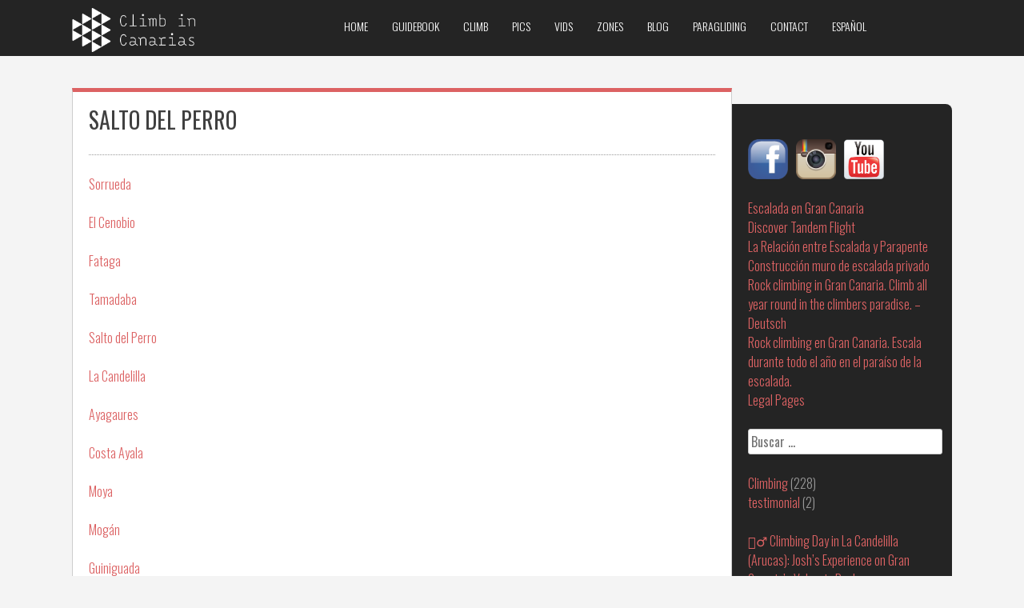

--- FILE ---
content_type: text/html; charset=UTF-8
request_url: https://www.climbincanarias.com/saltodelperro/
body_size: 16010
content:
<!DOCTYPE html>
<html dir="ltr" lang="es" prefix="og: https://ogp.me/ns#">
<head>
<meta charset="UTF-8">
<meta name="viewport" content="width=device-width, initial-scale=1">
<title>Salto del Perro - Climb in Canarias</title>
<link rel="profile" href="https://gmpg.org/xfn/11">
<link rel="pingback" href="https://www.climbincanarias.com/xmlrpc.php">

	<link rel="shortcut icon" href="https://www.climbincanarias.com/wp-content/uploads/2018/11/favicon-logo.png" />

 


		<!-- All in One SEO 4.9.2 - aioseo.com -->
	<meta name="description" content="Sorrueda El Cenobio Fataga Tamadaba Salto del Perro La Candelilla Ayagaures Costa Ayala Moya Mogán Guiniguada Roque Nublo Arucas El Confital Bañaderos Quintanilla We are currently developing this section. Please check us back again soon. Only Sector (roll over image to see routes) 1.- Richi proyect ? Needs cleaning, Ricardo 2009 2.- Cazador de sueños" />
	<meta name="robots" content="max-image-preview:large" />
	<meta name="google-site-verification" content="kYRYqv7fHMLMJldx_q8P-ub9jhAjLBr0DuIth4TAsiI" />
	<link rel="canonical" href="https://www.climbincanarias.com/saltodelperro/" />
	<meta name="generator" content="All in One SEO (AIOSEO) 4.9.2" />
		<meta property="og:locale" content="es_ES" />
		<meta property="og:site_name" content="Climb in Canarias - Rock Climbing in Gran Canaria" />
		<meta property="og:type" content="article" />
		<meta property="og:title" content="Salto del Perro - Climb in Canarias" />
		<meta property="og:description" content="Sorrueda El Cenobio Fataga Tamadaba Salto del Perro La Candelilla Ayagaures Costa Ayala Moya Mogán Guiniguada Roque Nublo Arucas El Confital Bañaderos Quintanilla We are currently developing this section. Please check us back again soon. Only Sector (roll over image to see routes) 1.- Richi proyect ? Needs cleaning, Ricardo 2009 2.- Cazador de sueños" />
		<meta property="og:url" content="https://www.climbincanarias.com/saltodelperro/" />
		<meta property="og:image" content="https://www.climbincanarias.com/wp-content/uploads/2014/12/ivanmalditoayalabajo.jpg" />
		<meta property="og:image:secure_url" content="https://www.climbincanarias.com/wp-content/uploads/2014/12/ivanmalditoayalabajo.jpg" />
		<meta property="og:image:width" content="450" />
		<meta property="og:image:height" content="599" />
		<meta property="article:published_time" content="2014-05-31T19:01:49+00:00" />
		<meta property="article:modified_time" content="2014-06-03T14:03:57+00:00" />
		<meta property="article:publisher" content="https://www.facebook.com/aventuraencanarias/" />
		<meta name="twitter:card" content="summary_large_image" />
		<meta name="twitter:title" content="Salto del Perro - Climb in Canarias" />
		<meta name="twitter:description" content="Sorrueda El Cenobio Fataga Tamadaba Salto del Perro La Candelilla Ayagaures Costa Ayala Moya Mogán Guiniguada Roque Nublo Arucas El Confital Bañaderos Quintanilla We are currently developing this section. Please check us back again soon. Only Sector (roll over image to see routes) 1.- Richi proyect ? Needs cleaning, Ricardo 2009 2.- Cazador de sueños" />
		<meta name="twitter:image" content="https://www.climbincanarias.com/wp-content/uploads/2014/12/ivanmalditoayalabajo.jpg" />
		<script type="application/ld+json" class="aioseo-schema">
			{"@context":"https:\/\/schema.org","@graph":[{"@type":"BreadcrumbList","@id":"https:\/\/www.climbincanarias.com\/saltodelperro\/#breadcrumblist","itemListElement":[{"@type":"ListItem","@id":"https:\/\/www.climbincanarias.com#listItem","position":1,"name":"Hogar","item":"https:\/\/www.climbincanarias.com","nextItem":{"@type":"ListItem","@id":"https:\/\/www.climbincanarias.com\/saltodelperro\/#listItem","name":"Salto del Perro"}},{"@type":"ListItem","@id":"https:\/\/www.climbincanarias.com\/saltodelperro\/#listItem","position":2,"name":"Salto del Perro","previousItem":{"@type":"ListItem","@id":"https:\/\/www.climbincanarias.com#listItem","name":"Hogar"}}]},{"@type":"Organization","@id":"https:\/\/www.climbincanarias.com\/#organization","name":"Climb in Canarias, Rock climbing Gran Canaria","description":"We guide climbers through all the climbing crags on the Island of Gran Canaria, we teach people how to climb and we specialize in beginners and people with very little experience that want to improve or try their first time outdoors. We are a group of rock climbers that love being in the wild and show others what Gran Canaria has to offer.","url":"https:\/\/www.climbincanarias.com\/","telephone":"+34626331588","logo":{"@type":"ImageObject","url":"https:\/\/www.climbincanarias.com\/wp-content\/uploads\/2018\/11\/logo-paragliding-white-bajo.png","@id":"https:\/\/www.climbincanarias.com\/saltodelperro\/#organizationLogo","width":1000,"height":343,"caption":"Rock climbing Gran Canaria"},"image":{"@id":"https:\/\/www.climbincanarias.com\/saltodelperro\/#organizationLogo"},"sameAs":["https:\/\/www.facebook.com\/aventuraencanarias\/","https:\/\/www.instagram.com\/carmasibs"]},{"@type":"WebPage","@id":"https:\/\/www.climbincanarias.com\/saltodelperro\/#webpage","url":"https:\/\/www.climbincanarias.com\/saltodelperro\/","name":"Salto del Perro - Climb in Canarias","description":"Sorrueda El Cenobio Fataga Tamadaba Salto del Perro La Candelilla Ayagaures Costa Ayala Moya Mog\u00e1n Guiniguada Roque Nublo Arucas El Confital Ba\u00f1aderos Quintanilla We are currently developing this section. Please check us back again soon. Only Sector (roll over image to see routes) 1.- Richi proyect ? Needs cleaning, Ricardo 2009 2.- Cazador de sue\u00f1os","inLanguage":"es-ES","isPartOf":{"@id":"https:\/\/www.climbincanarias.com\/#website"},"breadcrumb":{"@id":"https:\/\/www.climbincanarias.com\/saltodelperro\/#breadcrumblist"},"datePublished":"2014-05-31T19:01:49+00:00","dateModified":"2014-06-03T14:03:57+00:00"},{"@type":"WebSite","@id":"https:\/\/www.climbincanarias.com\/#website","url":"https:\/\/www.climbincanarias.com\/","name":"Climb in Canarias","description":"Rock Climbing in Gran Canaria","inLanguage":"es-ES","publisher":{"@id":"https:\/\/www.climbincanarias.com\/#organization"}}]}
		</script>
		<!-- All in One SEO -->

<link rel='dns-prefetch' href='//netdna.bootstrapcdn.com' />
<link rel='dns-prefetch' href='//fonts.googleapis.com' />
<link rel="alternate" type="application/rss+xml" title="Climb in Canarias &raquo; Feed" href="https://www.climbincanarias.com/feed/" />
<link rel="alternate" type="application/rss+xml" title="Climb in Canarias &raquo; Feed de los comentarios" href="https://www.climbincanarias.com/comments/feed/" />
<link rel="alternate" type="application/rss+xml" title="Climb in Canarias &raquo; Comentario Salto del Perro del feed" href="https://www.climbincanarias.com/saltodelperro/feed/" />
<link rel="alternate" title="oEmbed (JSON)" type="application/json+oembed" href="https://www.climbincanarias.com/wp-json/oembed/1.0/embed?url=https%3A%2F%2Fwww.climbincanarias.com%2Fsaltodelperro%2F" />
<link rel="alternate" title="oEmbed (XML)" type="text/xml+oembed" href="https://www.climbincanarias.com/wp-json/oembed/1.0/embed?url=https%3A%2F%2Fwww.climbincanarias.com%2Fsaltodelperro%2F&#038;format=xml" />
<style id='wp-img-auto-sizes-contain-inline-css' type='text/css'>
img:is([sizes=auto i],[sizes^="auto," i]){contain-intrinsic-size:3000px 1500px}
/*# sourceURL=wp-img-auto-sizes-contain-inline-css */
</style>
<style id='wp-emoji-styles-inline-css' type='text/css'>

	img.wp-smiley, img.emoji {
		display: inline !important;
		border: none !important;
		box-shadow: none !important;
		height: 1em !important;
		width: 1em !important;
		margin: 0 0.07em !important;
		vertical-align: -0.1em !important;
		background: none !important;
		padding: 0 !important;
	}
/*# sourceURL=wp-emoji-styles-inline-css */
</style>
<style id='wp-block-library-inline-css' type='text/css'>
:root{--wp-block-synced-color:#7a00df;--wp-block-synced-color--rgb:122,0,223;--wp-bound-block-color:var(--wp-block-synced-color);--wp-editor-canvas-background:#ddd;--wp-admin-theme-color:#007cba;--wp-admin-theme-color--rgb:0,124,186;--wp-admin-theme-color-darker-10:#006ba1;--wp-admin-theme-color-darker-10--rgb:0,107,160.5;--wp-admin-theme-color-darker-20:#005a87;--wp-admin-theme-color-darker-20--rgb:0,90,135;--wp-admin-border-width-focus:2px}@media (min-resolution:192dpi){:root{--wp-admin-border-width-focus:1.5px}}.wp-element-button{cursor:pointer}:root .has-very-light-gray-background-color{background-color:#eee}:root .has-very-dark-gray-background-color{background-color:#313131}:root .has-very-light-gray-color{color:#eee}:root .has-very-dark-gray-color{color:#313131}:root .has-vivid-green-cyan-to-vivid-cyan-blue-gradient-background{background:linear-gradient(135deg,#00d084,#0693e3)}:root .has-purple-crush-gradient-background{background:linear-gradient(135deg,#34e2e4,#4721fb 50%,#ab1dfe)}:root .has-hazy-dawn-gradient-background{background:linear-gradient(135deg,#faaca8,#dad0ec)}:root .has-subdued-olive-gradient-background{background:linear-gradient(135deg,#fafae1,#67a671)}:root .has-atomic-cream-gradient-background{background:linear-gradient(135deg,#fdd79a,#004a59)}:root .has-nightshade-gradient-background{background:linear-gradient(135deg,#330968,#31cdcf)}:root .has-midnight-gradient-background{background:linear-gradient(135deg,#020381,#2874fc)}:root{--wp--preset--font-size--normal:16px;--wp--preset--font-size--huge:42px}.has-regular-font-size{font-size:1em}.has-larger-font-size{font-size:2.625em}.has-normal-font-size{font-size:var(--wp--preset--font-size--normal)}.has-huge-font-size{font-size:var(--wp--preset--font-size--huge)}.has-text-align-center{text-align:center}.has-text-align-left{text-align:left}.has-text-align-right{text-align:right}.has-fit-text{white-space:nowrap!important}#end-resizable-editor-section{display:none}.aligncenter{clear:both}.items-justified-left{justify-content:flex-start}.items-justified-center{justify-content:center}.items-justified-right{justify-content:flex-end}.items-justified-space-between{justify-content:space-between}.screen-reader-text{border:0;clip-path:inset(50%);height:1px;margin:-1px;overflow:hidden;padding:0;position:absolute;width:1px;word-wrap:normal!important}.screen-reader-text:focus{background-color:#ddd;clip-path:none;color:#444;display:block;font-size:1em;height:auto;left:5px;line-height:normal;padding:15px 23px 14px;text-decoration:none;top:5px;width:auto;z-index:100000}html :where(.has-border-color){border-style:solid}html :where([style*=border-top-color]){border-top-style:solid}html :where([style*=border-right-color]){border-right-style:solid}html :where([style*=border-bottom-color]){border-bottom-style:solid}html :where([style*=border-left-color]){border-left-style:solid}html :where([style*=border-width]){border-style:solid}html :where([style*=border-top-width]){border-top-style:solid}html :where([style*=border-right-width]){border-right-style:solid}html :where([style*=border-bottom-width]){border-bottom-style:solid}html :where([style*=border-left-width]){border-left-style:solid}html :where(img[class*=wp-image-]){height:auto;max-width:100%}:where(figure){margin:0 0 1em}html :where(.is-position-sticky){--wp-admin--admin-bar--position-offset:var(--wp-admin--admin-bar--height,0px)}@media screen and (max-width:600px){html :where(.is-position-sticky){--wp-admin--admin-bar--position-offset:0px}}

/*# sourceURL=wp-block-library-inline-css */
</style><style id='wp-block-categories-inline-css' type='text/css'>
.wp-block-categories{box-sizing:border-box}.wp-block-categories.alignleft{margin-right:2em}.wp-block-categories.alignright{margin-left:2em}.wp-block-categories.wp-block-categories-dropdown.aligncenter{text-align:center}.wp-block-categories .wp-block-categories__label{display:block;width:100%}
/*# sourceURL=https://www.climbincanarias.com/wp-includes/blocks/categories/style.min.css */
</style>
<style id='wp-block-latest-posts-inline-css' type='text/css'>
.wp-block-latest-posts{box-sizing:border-box}.wp-block-latest-posts.alignleft{margin-right:2em}.wp-block-latest-posts.alignright{margin-left:2em}.wp-block-latest-posts.wp-block-latest-posts__list{list-style:none}.wp-block-latest-posts.wp-block-latest-posts__list li{clear:both;overflow-wrap:break-word}.wp-block-latest-posts.is-grid{display:flex;flex-wrap:wrap}.wp-block-latest-posts.is-grid li{margin:0 1.25em 1.25em 0;width:100%}@media (min-width:600px){.wp-block-latest-posts.columns-2 li{width:calc(50% - .625em)}.wp-block-latest-posts.columns-2 li:nth-child(2n){margin-right:0}.wp-block-latest-posts.columns-3 li{width:calc(33.33333% - .83333em)}.wp-block-latest-posts.columns-3 li:nth-child(3n){margin-right:0}.wp-block-latest-posts.columns-4 li{width:calc(25% - .9375em)}.wp-block-latest-posts.columns-4 li:nth-child(4n){margin-right:0}.wp-block-latest-posts.columns-5 li{width:calc(20% - 1em)}.wp-block-latest-posts.columns-5 li:nth-child(5n){margin-right:0}.wp-block-latest-posts.columns-6 li{width:calc(16.66667% - 1.04167em)}.wp-block-latest-posts.columns-6 li:nth-child(6n){margin-right:0}}:root :where(.wp-block-latest-posts.is-grid){padding:0}:root :where(.wp-block-latest-posts.wp-block-latest-posts__list){padding-left:0}.wp-block-latest-posts__post-author,.wp-block-latest-posts__post-date{display:block;font-size:.8125em}.wp-block-latest-posts__post-excerpt,.wp-block-latest-posts__post-full-content{margin-bottom:1em;margin-top:.5em}.wp-block-latest-posts__featured-image a{display:inline-block}.wp-block-latest-posts__featured-image img{height:auto;max-width:100%;width:auto}.wp-block-latest-posts__featured-image.alignleft{float:left;margin-right:1em}.wp-block-latest-posts__featured-image.alignright{float:right;margin-left:1em}.wp-block-latest-posts__featured-image.aligncenter{margin-bottom:1em;text-align:center}
/*# sourceURL=https://www.climbincanarias.com/wp-includes/blocks/latest-posts/style.min.css */
</style>
<style id='wp-block-columns-inline-css' type='text/css'>
.wp-block-columns{box-sizing:border-box;display:flex;flex-wrap:wrap!important}@media (min-width:782px){.wp-block-columns{flex-wrap:nowrap!important}}.wp-block-columns{align-items:normal!important}.wp-block-columns.are-vertically-aligned-top{align-items:flex-start}.wp-block-columns.are-vertically-aligned-center{align-items:center}.wp-block-columns.are-vertically-aligned-bottom{align-items:flex-end}@media (max-width:781px){.wp-block-columns:not(.is-not-stacked-on-mobile)>.wp-block-column{flex-basis:100%!important}}@media (min-width:782px){.wp-block-columns:not(.is-not-stacked-on-mobile)>.wp-block-column{flex-basis:0;flex-grow:1}.wp-block-columns:not(.is-not-stacked-on-mobile)>.wp-block-column[style*=flex-basis]{flex-grow:0}}.wp-block-columns.is-not-stacked-on-mobile{flex-wrap:nowrap!important}.wp-block-columns.is-not-stacked-on-mobile>.wp-block-column{flex-basis:0;flex-grow:1}.wp-block-columns.is-not-stacked-on-mobile>.wp-block-column[style*=flex-basis]{flex-grow:0}:where(.wp-block-columns){margin-bottom:1.75em}:where(.wp-block-columns.has-background){padding:1.25em 2.375em}.wp-block-column{flex-grow:1;min-width:0;overflow-wrap:break-word;word-break:break-word}.wp-block-column.is-vertically-aligned-top{align-self:flex-start}.wp-block-column.is-vertically-aligned-center{align-self:center}.wp-block-column.is-vertically-aligned-bottom{align-self:flex-end}.wp-block-column.is-vertically-aligned-stretch{align-self:stretch}.wp-block-column.is-vertically-aligned-bottom,.wp-block-column.is-vertically-aligned-center,.wp-block-column.is-vertically-aligned-top{width:100%}
/*# sourceURL=https://www.climbincanarias.com/wp-includes/blocks/columns/style.min.css */
</style>
<style id='wp-block-group-inline-css' type='text/css'>
.wp-block-group{box-sizing:border-box}:where(.wp-block-group.wp-block-group-is-layout-constrained){position:relative}
/*# sourceURL=https://www.climbincanarias.com/wp-includes/blocks/group/style.min.css */
</style>
<style id='global-styles-inline-css' type='text/css'>
:root{--wp--preset--aspect-ratio--square: 1;--wp--preset--aspect-ratio--4-3: 4/3;--wp--preset--aspect-ratio--3-4: 3/4;--wp--preset--aspect-ratio--3-2: 3/2;--wp--preset--aspect-ratio--2-3: 2/3;--wp--preset--aspect-ratio--16-9: 16/9;--wp--preset--aspect-ratio--9-16: 9/16;--wp--preset--color--black: #000000;--wp--preset--color--cyan-bluish-gray: #abb8c3;--wp--preset--color--white: #ffffff;--wp--preset--color--pale-pink: #f78da7;--wp--preset--color--vivid-red: #cf2e2e;--wp--preset--color--luminous-vivid-orange: #ff6900;--wp--preset--color--luminous-vivid-amber: #fcb900;--wp--preset--color--light-green-cyan: #7bdcb5;--wp--preset--color--vivid-green-cyan: #00d084;--wp--preset--color--pale-cyan-blue: #8ed1fc;--wp--preset--color--vivid-cyan-blue: #0693e3;--wp--preset--color--vivid-purple: #9b51e0;--wp--preset--gradient--vivid-cyan-blue-to-vivid-purple: linear-gradient(135deg,rgb(6,147,227) 0%,rgb(155,81,224) 100%);--wp--preset--gradient--light-green-cyan-to-vivid-green-cyan: linear-gradient(135deg,rgb(122,220,180) 0%,rgb(0,208,130) 100%);--wp--preset--gradient--luminous-vivid-amber-to-luminous-vivid-orange: linear-gradient(135deg,rgb(252,185,0) 0%,rgb(255,105,0) 100%);--wp--preset--gradient--luminous-vivid-orange-to-vivid-red: linear-gradient(135deg,rgb(255,105,0) 0%,rgb(207,46,46) 100%);--wp--preset--gradient--very-light-gray-to-cyan-bluish-gray: linear-gradient(135deg,rgb(238,238,238) 0%,rgb(169,184,195) 100%);--wp--preset--gradient--cool-to-warm-spectrum: linear-gradient(135deg,rgb(74,234,220) 0%,rgb(151,120,209) 20%,rgb(207,42,186) 40%,rgb(238,44,130) 60%,rgb(251,105,98) 80%,rgb(254,248,76) 100%);--wp--preset--gradient--blush-light-purple: linear-gradient(135deg,rgb(255,206,236) 0%,rgb(152,150,240) 100%);--wp--preset--gradient--blush-bordeaux: linear-gradient(135deg,rgb(254,205,165) 0%,rgb(254,45,45) 50%,rgb(107,0,62) 100%);--wp--preset--gradient--luminous-dusk: linear-gradient(135deg,rgb(255,203,112) 0%,rgb(199,81,192) 50%,rgb(65,88,208) 100%);--wp--preset--gradient--pale-ocean: linear-gradient(135deg,rgb(255,245,203) 0%,rgb(182,227,212) 50%,rgb(51,167,181) 100%);--wp--preset--gradient--electric-grass: linear-gradient(135deg,rgb(202,248,128) 0%,rgb(113,206,126) 100%);--wp--preset--gradient--midnight: linear-gradient(135deg,rgb(2,3,129) 0%,rgb(40,116,252) 100%);--wp--preset--font-size--small: 13px;--wp--preset--font-size--medium: 20px;--wp--preset--font-size--large: 36px;--wp--preset--font-size--x-large: 42px;--wp--preset--spacing--20: 0.44rem;--wp--preset--spacing--30: 0.67rem;--wp--preset--spacing--40: 1rem;--wp--preset--spacing--50: 1.5rem;--wp--preset--spacing--60: 2.25rem;--wp--preset--spacing--70: 3.38rem;--wp--preset--spacing--80: 5.06rem;--wp--preset--shadow--natural: 6px 6px 9px rgba(0, 0, 0, 0.2);--wp--preset--shadow--deep: 12px 12px 50px rgba(0, 0, 0, 0.4);--wp--preset--shadow--sharp: 6px 6px 0px rgba(0, 0, 0, 0.2);--wp--preset--shadow--outlined: 6px 6px 0px -3px rgb(255, 255, 255), 6px 6px rgb(0, 0, 0);--wp--preset--shadow--crisp: 6px 6px 0px rgb(0, 0, 0);}:where(.is-layout-flex){gap: 0.5em;}:where(.is-layout-grid){gap: 0.5em;}body .is-layout-flex{display: flex;}.is-layout-flex{flex-wrap: wrap;align-items: center;}.is-layout-flex > :is(*, div){margin: 0;}body .is-layout-grid{display: grid;}.is-layout-grid > :is(*, div){margin: 0;}:where(.wp-block-columns.is-layout-flex){gap: 2em;}:where(.wp-block-columns.is-layout-grid){gap: 2em;}:where(.wp-block-post-template.is-layout-flex){gap: 1.25em;}:where(.wp-block-post-template.is-layout-grid){gap: 1.25em;}.has-black-color{color: var(--wp--preset--color--black) !important;}.has-cyan-bluish-gray-color{color: var(--wp--preset--color--cyan-bluish-gray) !important;}.has-white-color{color: var(--wp--preset--color--white) !important;}.has-pale-pink-color{color: var(--wp--preset--color--pale-pink) !important;}.has-vivid-red-color{color: var(--wp--preset--color--vivid-red) !important;}.has-luminous-vivid-orange-color{color: var(--wp--preset--color--luminous-vivid-orange) !important;}.has-luminous-vivid-amber-color{color: var(--wp--preset--color--luminous-vivid-amber) !important;}.has-light-green-cyan-color{color: var(--wp--preset--color--light-green-cyan) !important;}.has-vivid-green-cyan-color{color: var(--wp--preset--color--vivid-green-cyan) !important;}.has-pale-cyan-blue-color{color: var(--wp--preset--color--pale-cyan-blue) !important;}.has-vivid-cyan-blue-color{color: var(--wp--preset--color--vivid-cyan-blue) !important;}.has-vivid-purple-color{color: var(--wp--preset--color--vivid-purple) !important;}.has-black-background-color{background-color: var(--wp--preset--color--black) !important;}.has-cyan-bluish-gray-background-color{background-color: var(--wp--preset--color--cyan-bluish-gray) !important;}.has-white-background-color{background-color: var(--wp--preset--color--white) !important;}.has-pale-pink-background-color{background-color: var(--wp--preset--color--pale-pink) !important;}.has-vivid-red-background-color{background-color: var(--wp--preset--color--vivid-red) !important;}.has-luminous-vivid-orange-background-color{background-color: var(--wp--preset--color--luminous-vivid-orange) !important;}.has-luminous-vivid-amber-background-color{background-color: var(--wp--preset--color--luminous-vivid-amber) !important;}.has-light-green-cyan-background-color{background-color: var(--wp--preset--color--light-green-cyan) !important;}.has-vivid-green-cyan-background-color{background-color: var(--wp--preset--color--vivid-green-cyan) !important;}.has-pale-cyan-blue-background-color{background-color: var(--wp--preset--color--pale-cyan-blue) !important;}.has-vivid-cyan-blue-background-color{background-color: var(--wp--preset--color--vivid-cyan-blue) !important;}.has-vivid-purple-background-color{background-color: var(--wp--preset--color--vivid-purple) !important;}.has-black-border-color{border-color: var(--wp--preset--color--black) !important;}.has-cyan-bluish-gray-border-color{border-color: var(--wp--preset--color--cyan-bluish-gray) !important;}.has-white-border-color{border-color: var(--wp--preset--color--white) !important;}.has-pale-pink-border-color{border-color: var(--wp--preset--color--pale-pink) !important;}.has-vivid-red-border-color{border-color: var(--wp--preset--color--vivid-red) !important;}.has-luminous-vivid-orange-border-color{border-color: var(--wp--preset--color--luminous-vivid-orange) !important;}.has-luminous-vivid-amber-border-color{border-color: var(--wp--preset--color--luminous-vivid-amber) !important;}.has-light-green-cyan-border-color{border-color: var(--wp--preset--color--light-green-cyan) !important;}.has-vivid-green-cyan-border-color{border-color: var(--wp--preset--color--vivid-green-cyan) !important;}.has-pale-cyan-blue-border-color{border-color: var(--wp--preset--color--pale-cyan-blue) !important;}.has-vivid-cyan-blue-border-color{border-color: var(--wp--preset--color--vivid-cyan-blue) !important;}.has-vivid-purple-border-color{border-color: var(--wp--preset--color--vivid-purple) !important;}.has-vivid-cyan-blue-to-vivid-purple-gradient-background{background: var(--wp--preset--gradient--vivid-cyan-blue-to-vivid-purple) !important;}.has-light-green-cyan-to-vivid-green-cyan-gradient-background{background: var(--wp--preset--gradient--light-green-cyan-to-vivid-green-cyan) !important;}.has-luminous-vivid-amber-to-luminous-vivid-orange-gradient-background{background: var(--wp--preset--gradient--luminous-vivid-amber-to-luminous-vivid-orange) !important;}.has-luminous-vivid-orange-to-vivid-red-gradient-background{background: var(--wp--preset--gradient--luminous-vivid-orange-to-vivid-red) !important;}.has-very-light-gray-to-cyan-bluish-gray-gradient-background{background: var(--wp--preset--gradient--very-light-gray-to-cyan-bluish-gray) !important;}.has-cool-to-warm-spectrum-gradient-background{background: var(--wp--preset--gradient--cool-to-warm-spectrum) !important;}.has-blush-light-purple-gradient-background{background: var(--wp--preset--gradient--blush-light-purple) !important;}.has-blush-bordeaux-gradient-background{background: var(--wp--preset--gradient--blush-bordeaux) !important;}.has-luminous-dusk-gradient-background{background: var(--wp--preset--gradient--luminous-dusk) !important;}.has-pale-ocean-gradient-background{background: var(--wp--preset--gradient--pale-ocean) !important;}.has-electric-grass-gradient-background{background: var(--wp--preset--gradient--electric-grass) !important;}.has-midnight-gradient-background{background: var(--wp--preset--gradient--midnight) !important;}.has-small-font-size{font-size: var(--wp--preset--font-size--small) !important;}.has-medium-font-size{font-size: var(--wp--preset--font-size--medium) !important;}.has-large-font-size{font-size: var(--wp--preset--font-size--large) !important;}.has-x-large-font-size{font-size: var(--wp--preset--font-size--x-large) !important;}
:where(.wp-block-columns.is-layout-flex){gap: 2em;}:where(.wp-block-columns.is-layout-grid){gap: 2em;}
/*# sourceURL=global-styles-inline-css */
</style>
<style id='core-block-supports-inline-css' type='text/css'>
.wp-container-core-columns-is-layout-9d6595d7{flex-wrap:nowrap;}
/*# sourceURL=core-block-supports-inline-css */
</style>

<style id='classic-theme-styles-inline-css' type='text/css'>
/*! This file is auto-generated */
.wp-block-button__link{color:#fff;background-color:#32373c;border-radius:9999px;box-shadow:none;text-decoration:none;padding:calc(.667em + 2px) calc(1.333em + 2px);font-size:1.125em}.wp-block-file__button{background:#32373c;color:#fff;text-decoration:none}
/*# sourceURL=/wp-includes/css/classic-themes.min.css */
</style>
<link rel='stylesheet' id='fitcoach-font-awesome-css' href='//netdna.bootstrapcdn.com/font-awesome/4.7.0/css/font-awesome.min.css?ver=4.7.0' type='text/css' media='all' />
<link rel='stylesheet' id='fitcoach-style-css' href='https://www.climbincanarias.com/wp-content/themes/fitcoach/style.css?ver=6.9' type='text/css' media='all' />
<link rel='stylesheet' id='fitcoach-oswald-css' href='//fonts.googleapis.com/css?family=Oswald%3A400%2C300%2C700&#038;ver=6.9' type='text/css' media='all' />
<link rel='stylesheet' id='fitcoach-oswald-body-css' href='//fonts.googleapis.com/css?family=Oswald%3A400%2C300%2C700&#038;ver=6.9' type='text/css' media='all' />
<link rel='stylesheet' id='googleFonts-css' href='//fonts.googleapis.com/css?family=Oswald%3A400%2C300%2C700&#038;ver=6.9' type='text/css' media='all' />
<script type="text/javascript" src="https://www.climbincanarias.com/wp-includes/js/jquery/jquery.min.js?ver=3.7.1" id="jquery-core-js"></script>
<script type="text/javascript" src="https://www.climbincanarias.com/wp-includes/js/jquery/jquery-migrate.min.js?ver=3.4.1" id="jquery-migrate-js"></script>
<script type="text/javascript" src="https://www.climbincanarias.com/wp-content/themes/fitcoach/js/jquery.sequence-min.js?ver=6.9" id="fitcoach-slider-js"></script>
<link rel="https://api.w.org/" href="https://www.climbincanarias.com/wp-json/" /><link rel="alternate" title="JSON" type="application/json" href="https://www.climbincanarias.com/wp-json/wp/v2/pages/1608" /><link rel="EditURI" type="application/rsd+xml" title="RSD" href="https://www.climbincanarias.com/xmlrpc.php?rsd" />
<meta name="generator" content="WordPress 6.9" />
<link rel='shortlink' href='https://www.climbincanarias.com/?p=1608' />
<!--[if lt IE 9]>
<script src="https://www.climbincanarias.com/wp-content/themes/fitcoach/js/html5shiv.js"></script>
<![endif]-->
	<!-- fitcoach customizer CSS -->
	<style>
	
		body {
			border-color: #dc6263;
		}
		a {
			color: #dc6263;
		}
		
		
		 
		
		  
		
		 
		
		 		
		 		
		 		
				
		 
		
		 
		
				
				
				
				
				
				
		  
		.site-footer { background-color: #4f836e !important; }  
				
				
	</style>
<link href="//maxcdn.bootstrapcdn.com/font-awesome/4.2.0/css/font-awesome.min.css"  rel="stylesheet">		<style type="text/css" id="wp-custom-css">
			/* Correccion estilos menú superior para que quepan todos los elementos */
.main-navigation a {
    display: block;
    text-decoration: none;
    color: #fff;
    padding: 22px 15px;
    font-weight: 300;
    font-size: 14px;
    text-transform: uppercase;
}		 		</style>
		<link rel='stylesheet' id='joinchat-css' href='https://www.climbincanarias.com/wp-content/plugins/creame-whatsapp-me/public/css/joinchat.min.css?ver=6.0.8' type='text/css' media='all' />
</head> 

<body data-rsssl=1 class="wp-singular page-template-default page page-id-1608 wp-theme-fitcoach group-blog">
	<div id="page" class="hfeed site">
		<a class="skip-link screen-reader-text" href="#content">Skip to content</a>

		<header id="masthead" class="site-header" role="banner">
    		<div class="grid side-pad header-overflow">
			<div class="site-branding col-3-12 mobile-col-2-3">
        	 
    		<div class="site-logo"> 
       			<a href='https://www.climbincanarias.com/' title='Climb in Canarias' rel='home'><img src='https://www.climbincanarias.com/wp-content/uploads/2018/11/logo-paragliding-white-bajo.png' width="160" alt="Climb in Canarias"></a>  
    		</div>
			 
			</div><!-- site-logo --> 
        

			<div class="nav-container col-8-12 mobile-col-1-3">
				<nav id="site-navigation" class="main-navigation" role="navigation"> 
					<button class="menu-toggle">Menu</button>
					<div class="menu-menu-horizontal-container"><ul id="menu-menu-horizontal" class="menu"><li id="menu-item-1550" class="menu-item menu-item-type-post_type menu-item-object-page menu-item-home menu-item-1550"><a href="https://www.climbincanarias.com/">Home</a></li>
<li id="menu-item-1586" class="menu-item menu-item-type-post_type menu-item-object-page menu-item-1586"><a href="https://www.climbincanarias.com/guia/">Guidebook</a></li>
<li id="menu-item-1711" class="menu-item menu-item-type-post_type menu-item-object-page menu-item-1711"><a href="https://www.climbincanarias.com/climb/">Climb</a></li>
<li id="menu-item-1916" class="menu-item menu-item-type-post_type menu-item-object-page menu-item-1916"><a href="https://www.climbincanarias.com/photos/">Pics</a></li>
<li id="menu-item-1933" class="menu-item menu-item-type-post_type menu-item-object-page menu-item-1933"><a href="https://www.climbincanarias.com/videos/">Vids</a></li>
<li id="menu-item-1938" class="menu-item menu-item-type-post_type menu-item-object-page menu-item-1938"><a href="https://www.climbincanarias.com/zones/">Zones</a></li>
<li id="menu-item-1551" class="menu-item menu-item-type-post_type menu-item-object-page menu-item-1551"><a href="https://www.climbincanarias.com/blogg/">Blog</a></li>
<li id="menu-item-1951" class="menu-item menu-item-type-post_type menu-item-object-page menu-item-1951"><a href="https://www.climbincanarias.com/othersports/">Paragliding</a></li>
<li id="menu-item-1958" class="menu-item menu-item-type-post_type menu-item-object-page menu-item-1958"><a href="https://www.climbincanarias.com/contacto/">Contact</a></li>
<li id="menu-item-2474" class="menu-item menu-item-type-post_type menu-item-object-page menu-item-2474"><a href="https://www.climbincanarias.com/escalada-gran-canaria/">Español</a></li>
</ul></div>  
				</nav><!-- #site-navigation -->
        	</div><!-- .nav-container --> 
         
        
        	<div class="social-container col-1-12 hide-on-mobile">
        		 
        	</div><!-- social-container --> 
        
        	</div><!-- grid --> 
		</header><!-- #masthead -->

	<section id="content" class="site-content"> 

	<div class="grid grid-pad page-area">
		<div id="primary" class="content-area page-wrapper col-9-12 custom_border_top">
			<main id="main" class="site-main" role="main">

			
				
	<article id="post-1608" class="post-1608 page type-page status-publish hentry">
		<header class="entry-header">
			<h1 class="entry-title page-entry-title">Salto del Perro</h1>		</header><!-- .entry-header -->

		<div class="entry-content">
			<div id="cuerpo-edu">
<div class="cuadro-derecha">
<p><a href="https://www.climbincanarias.com/sorrueda/">Sorrueda</a></p>
<p><a href="https://www.climbincanarias.com/cenobio/">El Cenobio</a></p>
<p><a href="https://www.climbincanarias.com/fataga/">Fataga</a></p>
<p><a href="https://www.climbincanarias.com/tamadaba/">Tamadaba</a></p>
<p><a href="https://www.climbincanarias.com/saltodelperro/">Salto del Perro</a></p>
<p><a href="https://www.climbincanarias.com/candelilla/">La Candelilla</a></p>
<p><a href="https://www.climbincanarias.com/ayagaures/">Ayagaures</a></p>
<p><a href="https://www.climbincanarias.com/costaAyala/">Costa Ayala</a></p>
<p><a href="https://www.climbincanarias.com/moya/">Moya</a></p>
<p><a href="https://www.climbincanarias.com/mogan/">Mogán</a></p>
<p><a href="https://www.climbincanarias.com/guiniguada/">Guiniguada</a></p>
<p><a href="https://www.climbincanarias.com/roqueNublo/">Roque Nublo</a></p>
<p><a href="https://www.climbincanarias.com/arucas/">Arucas</a></p>
<p><a href="https://www.climbincanarias.com/confital/">El Confital</a></p>
<p><a href="https://www.climbincanarias.com/banaderos/">Bañaderos</a></p>
<p><a href="https://www.climbincanarias.com/quintanilla/">Quintanilla</a></p>
</div>
<p>We are currently developing this section. Please check us back again soon.</p>
<map id="Map" name="Map"> </map>
<p> <img fetchpriority="high" decoding="async" src="https://www.climbincanarias.com/images/saltodelperrosectors.jpg" alt="climbing in salto del perro" width="780" height="287" /></p>
<table border="0" style="width:80%" cellspacing="1" cellpadding="1">
<tbody>
<tr>
<td width="250">
<h4><a id="cueva" name="cueva"></a>Only Sector</h4>
</td>
<td>(roll over image to see routes)</td>
</tr>
</tbody>
</table>
<p><a href="#"><img decoding="async" id="viasSectorTotal" src="/images/viassaltodelperroout.jpg" onmouseover="javascript:this.src='/images/viassaltodelperroOver.jpg';" onmouseout="javascript:this.src='/images/viassaltodelperroout.jpg';" alt="salto del perro climbing routes" width="780" height="287" name="viasSectorTotal" border="0" /></a></p>
<table border="0" width="100%" cellspacing="1" cellpadding="1">
<tbody>
<tr>
<td>
<h4><strong>1.-</strong> Richi proyect</h4>
</td>
<td width="50">?</td>
<td>Needs cleaning, Ricardo 2009</td>
</tr>
<tr>
<td>
<h4><strong>2.-</strong> Cazador de sueños</h4>
</td>
<td>?</td>
<td>Ready to go, good luck</td>
</tr>
<tr>
<td width="250">
<h4><strong>3.- Guaire</strong></h4>
</td>
<td>8b</td>
<td>&nbsp;</td>
</tr>
<tr>
<td>
<h4><strong>4.- El niñote</strong></h4>
</td>
<td>8b+</td>
<td></td>
</tr>
<tr>
<td>
<h4><strong>5.-</strong> Pura vida</h4>
</td>
<td>8a</td>
<td>Jorge Ortega 2009</td>
</tr>
<tr>
<td>
<h4><strong>6.-</strong> Aliento en la nuca</h4>
</td>
<td>?</td>
<td>Ready to go, good luck</td>
</tr>
<tr>
<td>
<h4><strong>7.-</strong> Waterproof</h4>
</td>
<td>8a+</td>
<td></td>
</tr>
<tr>
<td>
<h4><strong>8.-</strong>Perro loco</h4>
</td>
<td>7c</td>
<td></td>
</tr>
<tr>
<td>
<h4><strong>9.- La cacharra del gofio<br />
</strong></h4>
</td>
<td>7a+</td>
<td>Jorge Ortega 2009</td>
</tr>
<tr>
<td>
<h4><strong>10.-</strong> Límpiame el Renol<br />
<strong>Variant 1, Acento mexicano</strong></h4>
</td>
<td>7a<br />
7?</td>
<td>Best for warming up, Jorge Ortega 2009<br />
One bolt not there yet so dangerous to traverse. Xerach 2009</td>
</tr>
<tr>
<td>
<h4><strong>11.- </strong>?</h4>
</td>
<td>7?</td>
<td>Anchor is one ring on bolt. Chris 2009</td>
</tr>
<tr>
<td>
<h4>12.- ?</h4>
</td>
<td>7?</td>
<td>Ready to go</td>
</tr>
<tr>
<td>
<h4>13.- Tequila</h4>
</td>
<td>6c+</td>
<td>Chris 2009</td>
</tr>
<tr>
<td>
<h4>14.- <strong>?</strong></h4>
</td>
<td>6c?</td>
<td>Jorge</td>
</tr>
</tbody>
</table>
<p>This crag has been bolted by Lorenzo, Jorge, Xerach and more climbers from Gran Canaria.
</p></div>
					</div><!-- .entry-content -->
	
    	<footer class="entry-footer">
					</footer><!-- .entry-footer -->
	</article><!-- #post-## -->

				
			
			</main><!-- #main -->
		</div><!-- #primary --> 

	
	<div id="secondary" class="widget-area col-3-12" role="complementary">
		<aside id="text-2" class="widget widget_text">			<div class="textwidget"><div style="padding-bottom:50px;">
<br />
<ul style="list-style:none;" class="opacity-edu">
		<li style="margin-right:10px; float:left;">
			<a href="https://www.facebook.com/aventuraencanarias" target="_blank">
				<img src="/images/facebook.png" style="width:50px;"/>
			</a>
		</li>
		<li style="margin-right:10px; float:left;">
			<a href="http://instagram.com/aventuraencanarias#" target="_blank">
				<img src="/images/instagram.png" style="width:50px;"/>
			</a>
		</li>
	  <li style="margin-right:10px; float:left;">
			<a href="http://www.youtube.com/user/aventuraencanarias" target="_blank">
				<img src="/images/youtube.png" style="width:50px;"/>
			</a>
		</li>
	</ul>
</div>
</div>
		</aside><aside id="nav_menu-2" class="widget widget_nav_menu"><div class="menu-menu-secundario-container"><ul id="menu-menu-secundario" class="menu"><li id="menu-item-2498" class="menu-item menu-item-type-post_type menu-item-object-page menu-item-2498"><a href="https://www.climbincanarias.com/escalada-gran-canaria/">Escalada en Gran Canaria</a></li>
<li id="menu-item-2501" class="menu-item menu-item-type-post_type menu-item-object-page menu-item-2501"><a href="https://www.climbincanarias.com/discover-tandem-flight-paragliding-in-las-palmas-the-ultimate-adventure-for-climbers/">Discover Tandem Flight</a></li>
<li id="menu-item-2524" class="menu-item menu-item-type-post_type menu-item-object-page menu-item-2524"><a href="https://www.climbincanarias.com/la-relacion-entre-escalada-y-parapente/">La Relación entre Escalada y Parapente</a></li>
<li id="menu-item-2545" class="menu-item menu-item-type-post_type menu-item-object-page menu-item-2545"><a href="https://www.climbincanarias.com/construccion-muro-de-escalada-privado-lleva-la-aventura-a-casa/">Construcción muro de escalada privado</a></li>
<li id="menu-item-2621" class="menu-item menu-item-type-post_type menu-item-object-page menu-item-2621"><a href="https://www.climbincanarias.com/rock-climbing-in-gran-canaria-climb-all-year-round-in-the-climbers-paradise-deutsch/">Rock climbing in Gran Canaria. Climb all year round in the climbers paradise. &#8211; Deutsch</a></li>
<li id="menu-item-2623" class="menu-item menu-item-type-post_type menu-item-object-page menu-item-2623"><a href="https://www.climbincanarias.com/rock-climbing-in-gran-canaria-climb-all-year-round-in-the-climbers-paradise-espanol/">Rock climbing en Gran Canaria. Escala durante todo el año en el paraíso de la escalada.</a></li>
<li id="menu-item-2703" class="menu-item menu-item-type-post_type menu-item-object-page menu-item-2703"><a href="https://www.climbincanarias.com/legal-pages/">Legal Pages</a></li>
</ul></div></aside><aside id="search-3" class="widget widget_search"><form role="search" method="get" class="search-form" action="https://www.climbincanarias.com/">
				<label>
					<span class="screen-reader-text">Buscar:</span>
					<input type="search" class="search-field" placeholder="Buscar &hellip;" value="" name="s" />
				</label>
				<input type="submit" class="search-submit" value="Buscar" />
			</form></aside><aside id="block-5" class="widget widget_block">
<div class="wp-block-group"><div class="wp-block-group__inner-container is-layout-constrained wp-block-group-is-layout-constrained"><div class="wp-widget-group__inner-blocks"><ul class="wp-block-categories-list wp-block-categories">	<li class="cat-item cat-item-1"><a href="https://www.climbincanarias.com/category/climbing/">Climbing</a> (228)
</li>
	<li class="cat-item cat-item-19"><a href="https://www.climbincanarias.com/category/testimonial/">testimonial</a> (2)
</li>
</ul></div></div></div>
</aside><aside id="block-10" class="widget widget_block"><h2 class="widget-title"></h2><div class="wp-widget-group__inner-blocks"></aside><aside id="block-11" class="widget widget_block">
<div class="wp-block-group"><div class="wp-block-group__inner-container is-layout-constrained wp-block-group-is-layout-constrained">
<div class="wp-block-columns is-layout-flex wp-container-core-columns-is-layout-9d6595d7 wp-block-columns-is-layout-flex">
<div class="wp-block-column is-layout-flow wp-block-column-is-layout-flow" style="flex-basis:100%">
<div class="wp-block-columns is-layout-flex wp-container-core-columns-is-layout-9d6595d7 wp-block-columns-is-layout-flex">
<div class="wp-block-column is-layout-flow wp-block-column-is-layout-flow" style="flex-basis:100%">
<div class="wp-block-columns is-layout-flex wp-container-core-columns-is-layout-9d6595d7 wp-block-columns-is-layout-flex">
<div class="wp-block-column is-layout-flow wp-block-column-is-layout-flow" style="flex-basis:100%">
<div class="wp-block-group"><div class="wp-block-group__inner-container is-layout-constrained wp-block-group-is-layout-constrained">
<div class="wp-block-columns is-layout-flex wp-container-core-columns-is-layout-9d6595d7 wp-block-columns-is-layout-flex">
<div class="wp-block-column is-layout-flow wp-block-column-is-layout-flow" style="flex-basis:100%"><ul class="wp-block-latest-posts__list wp-block-latest-posts"><li><a class="wp-block-latest-posts__post-title" href="https://www.climbincanarias.com/%f0%9f%a7%97%e2%99%82%ef%b8%8f-climbing-day-in-la-candelilla-arucas-joshs-experience-on-gran-canarias-volcanic-rock/">&#x1f9d7;&#x200d;&#x2642;&#xfe0f; Climbing Day in La Candelilla (Arucas): Josh’s Experience on Gran Canaria’s Volcanic Rock</a></li>
<li><a class="wp-block-latest-posts__post-title" href="https://www.climbincanarias.com/nuestra-web-tambien-escalo-trabajar-con-hasta-el-top/">Nuestra web también escaló: así fue trabajar con Hasta el Top</a></li>
<li><a class="wp-block-latest-posts__post-title" href="https://www.climbincanarias.com/climbing-and-learning-a-parallel-with-life/">Climbing and Learning: A Parallel with Life</a></li>
<li><a class="wp-block-latest-posts__post-title" href="https://www.climbincanarias.com/bridge-jumping-gran-canaria-puenting/">Bridge Jumping  Gran Canaria (puenting)</a></li>
<li><a class="wp-block-latest-posts__post-title" href="https://www.climbincanarias.com/climbing-gear-rental-gran-canaria/">Climbing Gear Rental in Gran Canaria</a></li>
</ul></div>
</div>
</div></div>
</div>
</div>


<div class="widget widget_text">			<div class="textwidget"><div style="padding-top:25px;">
<center>
<div id="c_c97d13fb63337085c02aae1a5653728e" class="normal"></div><script type="text/javascript" src="https://www.eltiempo.es/widget/widget_loader/c97d13fb63337085c02aae1a5653728e"></script>
</center>
</div>
<!--<div><a href="http://www.flyincanarias.com/meteo/">Meteo</a></div>--></div>
		</div></div>
</div>
</div>
</div>
</div></div>
</aside><aside id="block-12" class="widget widget_block"></div></aside>	</div><!-- #secondary --> 
	</div><!-- grid --> 
	
	</section><!-- #content --> 

	<footer id="colophon" class="site-footer" role="contentinfo" style="background: url('') no-repeat scroll center bottom;"> 
    
    	<div class="grid grid-pad"> 
        	
            <div class="col-1-1">
        		
                <p class="top-footer-text">
                	<a href="#go-to-top">
                		<i class="fa fa-angle-up"></i> 
                	</a>
                </p>
                
				        			
                    <img src="https://www.climbincanarias.com/wp-content/uploads/2018/11/logo-paragliding-white-bajo.png" class="site-footer-image aligncenter" alt="Climb in Canarias">  
                
                                 
        	</div><!-- col-1-1 --> 
        
        	<div class="col-1-3">
            	
                 
                
                                
        	</div><!-- col-1-3 --> 
        
        	<div class="col-1-3">
            
            	 
            	       
                                
        	</div><!-- col-1-3 -->  
        
        	<div class="col-1-3">
            
            	 
                
                                
        	</div><!-- col-1-3 -->  
        
        </div><!-- grid --> 
        
        <div class="site-info">
        
        	  
    				Theme: fitcoach by <a href="http://hastaeltop.com" rel="designer">Hastaeltop.com</a>			 

		</div><!-- .site-info -->
	
    </footer><!-- #colophon -->
</div><!-- #page -->

<script type="speculationrules">
{"prefetch":[{"source":"document","where":{"and":[{"href_matches":"/*"},{"not":{"href_matches":["/wp-*.php","/wp-admin/*","/wp-content/uploads/*","/wp-content/*","/wp-content/plugins/*","/wp-content/themes/fitcoach/*","/*\\?(.+)"]}},{"not":{"selector_matches":"a[rel~=\"nofollow\"]"}},{"not":{"selector_matches":".no-prefetch, .no-prefetch a"}}]},"eagerness":"conservative"}]}
</script>
        <script>
            // Do not change this comment line otherwise Speed Optimizer won't be able to detect this script

            (function () {
                const calculateParentDistance = (child, parent) => {
                    let count = 0;
                    let currentElement = child;

                    // Traverse up the DOM tree until we reach parent or the top of the DOM
                    while (currentElement && currentElement !== parent) {
                        currentElement = currentElement.parentNode;
                        count++;
                    }

                    // If parent was not found in the hierarchy, return -1
                    if (!currentElement) {
                        return -1; // Indicates parent is not an ancestor of element
                    }

                    return count; // Number of layers between element and parent
                }
                const isMatchingClass = (linkRule, href, classes, ids) => {
                    return classes.includes(linkRule.value)
                }
                const isMatchingId = (linkRule, href, classes, ids) => {
                    return ids.includes(linkRule.value)
                }
                const isMatchingDomain = (linkRule, href, classes, ids) => {
                    if(!URL.canParse(href)) {
                        return false
                    }

                    const url = new URL(href)
                    const host = url.host
                    const hostsToMatch = [host]

                    if(host.startsWith('www.')) {
                        hostsToMatch.push(host.substring(4))
                    } else {
                        hostsToMatch.push('www.' + host)
                    }

                    return hostsToMatch.includes(linkRule.value)
                }
                const isMatchingExtension = (linkRule, href, classes, ids) => {
                    if(!URL.canParse(href)) {
                        return false
                    }

                    const url = new URL(href)

                    return url.pathname.endsWith('.' + linkRule.value)
                }
                const isMatchingSubdirectory = (linkRule, href, classes, ids) => {
                    if(!URL.canParse(href)) {
                        return false
                    }

                    const url = new URL(href)

                    return url.pathname.startsWith('/' + linkRule.value + '/')
                }
                const isMatchingProtocol = (linkRule, href, classes, ids) => {
                    if(!URL.canParse(href)) {
                        return false
                    }

                    const url = new URL(href)

                    return url.protocol === linkRule.value + ':'
                }
                const isMatchingExternal = (linkRule, href, classes, ids) => {
                    if(!URL.canParse(href) || !URL.canParse(document.location.href)) {
                        return false
                    }

                    const matchingProtocols = ['http:', 'https:']
                    const siteUrl = new URL(document.location.href)
                    const linkUrl = new URL(href)

                    // Links to subdomains will appear to be external matches according to JavaScript,
                    // but the PHP rules will filter those events out.
                    return matchingProtocols.includes(linkUrl.protocol) && siteUrl.host !== linkUrl.host
                }
                const isMatch = (linkRule, href, classes, ids) => {
                    switch (linkRule.type) {
                        case 'class':
                            return isMatchingClass(linkRule, href, classes, ids)
                        case 'id':
                            return isMatchingId(linkRule, href, classes, ids)
                        case 'domain':
                            return isMatchingDomain(linkRule, href, classes, ids)
                        case 'extension':
                            return isMatchingExtension(linkRule, href, classes, ids)
                        case 'subdirectory':
                            return isMatchingSubdirectory(linkRule, href, classes, ids)
                        case 'protocol':
                            return isMatchingProtocol(linkRule, href, classes, ids)
                        case 'external':
                            return isMatchingExternal(linkRule, href, classes, ids)
                        default:
                            return false;
                    }
                }
                const track = (element) => {
                    const href = element.href ?? null
                    const classes = Array.from(element.classList)
                    const ids = [element.id]
                    const linkRules = [{"type":"extension","value":"pdf"},{"type":"extension","value":"zip"},{"type":"protocol","value":"mailto"},{"type":"protocol","value":"tel"}]
                    if(linkRules.length === 0) {
                        return
                    }

                    // For link rules that target an id, we need to allow that id to appear
                    // in any ancestor up to the 7th ancestor. This loop looks for those matches
                    // and counts them.
                    linkRules.forEach((linkRule) => {
                        if(linkRule.type !== 'id') {
                            return;
                        }

                        const matchingAncestor = element.closest('#' + linkRule.value)

                        if(!matchingAncestor || matchingAncestor.matches('html, body')) {
                            return;
                        }

                        const depth = calculateParentDistance(element, matchingAncestor)

                        if(depth < 7) {
                            ids.push(linkRule.value)
                        }
                    });

                    // For link rules that target a class, we need to allow that class to appear
                    // in any ancestor up to the 7th ancestor. This loop looks for those matches
                    // and counts them.
                    linkRules.forEach((linkRule) => {
                        if(linkRule.type !== 'class') {
                            return;
                        }

                        const matchingAncestor = element.closest('.' + linkRule.value)

                        if(!matchingAncestor || matchingAncestor.matches('html, body')) {
                            return;
                        }

                        const depth = calculateParentDistance(element, matchingAncestor)

                        if(depth < 7) {
                            classes.push(linkRule.value)
                        }
                    });

                    const hasMatch = linkRules.some((linkRule) => {
                        return isMatch(linkRule, href, classes, ids)
                    })

                    if(!hasMatch) {
                        return
                    }

                    const url = "https://www.climbincanarias.com/wp-content/plugins/independent-analytics/iawp-click-endpoint.php";
                    const body = {
                        href: href,
                        classes: classes.join(' '),
                        ids: ids.join(' '),
                        ...{"payload":{"resource":"singular","singular_id":1608,"page":1},"signature":"02ea6c88149bdb386ab0e0412b0f281a"}                    };

                    if (navigator.sendBeacon) {
                        let blob = new Blob([JSON.stringify(body)], {
                            type: "application/json"
                        });
                        navigator.sendBeacon(url, blob);
                    } else {
                        const xhr = new XMLHttpRequest();
                        xhr.open("POST", url, true);
                        xhr.setRequestHeader("Content-Type", "application/json;charset=UTF-8");
                        xhr.send(JSON.stringify(body))
                    }
                }
                document.addEventListener('mousedown', function (event) {
                                        if (navigator.webdriver || /bot|crawler|spider|crawling|semrushbot|chrome-lighthouse/i.test(navigator.userAgent)) {
                        return;
                    }
                    
                    const element = event.target.closest('a')

                    if(!element) {
                        return
                    }

                    const isPro = false
                    if(!isPro) {
                        return
                    }

                    // Don't track left clicks with this event. The click event is used for that.
                    if(event.button === 0) {
                        return
                    }

                    track(element)
                })
                document.addEventListener('click', function (event) {
                                        if (navigator.webdriver || /bot|crawler|spider|crawling|semrushbot|chrome-lighthouse/i.test(navigator.userAgent)) {
                        return;
                    }
                    
                    const element = event.target.closest('a, button, input[type="submit"], input[type="button"]')

                    if(!element) {
                        return
                    }

                    const isPro = false
                    if(!isPro) {
                        return
                    }

                    track(element)
                })
                document.addEventListener('play', function (event) {
                                        if (navigator.webdriver || /bot|crawler|spider|crawling|semrushbot|chrome-lighthouse/i.test(navigator.userAgent)) {
                        return;
                    }
                    
                    const element = event.target.closest('audio, video')

                    if(!element) {
                        return
                    }

                    const isPro = false
                    if(!isPro) {
                        return
                    }

                    track(element)
                }, true)
                document.addEventListener("DOMContentLoaded", function (e) {
                    if (document.hasOwnProperty("visibilityState") && document.visibilityState === "prerender") {
                        return;
                    }

                                            if (navigator.webdriver || /bot|crawler|spider|crawling|semrushbot|chrome-lighthouse/i.test(navigator.userAgent)) {
                            return;
                        }
                    
                    let referrer_url = null;

                    if (typeof document.referrer === 'string' && document.referrer.length > 0) {
                        referrer_url = document.referrer;
                    }

                    const params = location.search.slice(1).split('&').reduce((acc, s) => {
                        const [k, v] = s.split('=');
                        return Object.assign(acc, {[k]: v});
                    }, {});

                    const url = "https://www.climbincanarias.com/wp-json/iawp/search";
                    const body = {
                        referrer_url,
                        utm_source: params.utm_source,
                        utm_medium: params.utm_medium,
                        utm_campaign: params.utm_campaign,
                        utm_term: params.utm_term,
                        utm_content: params.utm_content,
                        gclid: params.gclid,
                        ...{"payload":{"resource":"singular","singular_id":1608,"page":1},"signature":"02ea6c88149bdb386ab0e0412b0f281a"}                    };

                    if (navigator.sendBeacon) {
                        let blob = new Blob([JSON.stringify(body)], {
                            type: "application/json"
                        });
                        navigator.sendBeacon(url, blob);
                    } else {
                        const xhr = new XMLHttpRequest();
                        xhr.open("POST", url, true);
                        xhr.setRequestHeader("Content-Type", "application/json;charset=UTF-8");
                        xhr.send(JSON.stringify(body))
                    }
                });
            })();
        </script>
        
<div class="joinchat joinchat--right" data-settings='{"telephone":"34626331588","mobile_only":false,"button_delay":3,"whatsapp_web":false,"qr":false,"message_views":2,"message_delay":-10,"message_badge":false,"message_send":"Hola Climbincanarias.com. Necesito más información:","message_hash":"619d90cc"}' hidden aria-hidden="false">
	<div class="joinchat__button" role="button" tabindex="0" aria-label="Abrir chat">
							</div>
					<div class="joinchat__chatbox" role="dialog" aria-labelledby="joinchat__label" aria-modal="true">
			<div class="joinchat__header">
				<div id="joinchat__label">
											<a href="https://join.chat/es/powered/?site=Climb%20in%20Canarias&#038;url=https%3A%2F%2Fwww.climbincanarias.com%2Fsaltodelperro" rel="nofollow noopener" target="_blank">
							Powered by <svg width="81" height="18" viewbox="0 0 1424 318"><title>Joinchat</title><path d="m171 7 6 2 3 3v5l-1 8a947 947 0 0 0-2 56v53l1 24v31c0 22-6 43-18 63-11 19-27 35-48 48s-44 18-69 18c-14 0-24-3-32-8-7-6-11-13-11-23a26 26 0 0 1 26-27c7 0 13 2 19 6l12 12 1 1a97 97 0 0 0 10 13c4 4 7 6 10 6 4 0 7-2 10-6l6-23v-1c2-12 3-28 3-48V76l-1-3-3-1h-1l-11-2c-2-1-3-3-3-7s1-6 3-7a434 434 0 0 0 90-49zm1205 43c4 0 6 1 6 3l3 36a1888 1888 0 0 0 34 0h1l3 2 1 8-1 8-3 1h-35v62c0 14 2 23 5 28 3 6 9 8 16 8l5-1 3-1c2 0 3 1 5 3s3 4 2 6c-4 10-11 19-22 27-10 8-22 12-36 12-16 0-28-5-37-15l-8-13v1h-1c-17 17-33 26-47 26-18 0-31-13-39-39-5 12-12 22-21 29s-19 10-31 10c-11 0-21-4-29-13-7-8-11-18-11-30 0-10 2-17 5-23s9-11 17-15c13-7 35-14 67-21h1v-11c0-11-2-19-5-26-4-6-8-9-14-9-3 0-5 1-5 4v1l-2 15c-2 11-6 19-11 24-6 6-14 8-23 8-5 0-9-1-13-4-3-3-5-8-5-13 0-11 9-22 26-33s38-17 60-17c41 0 62 15 62 46v58l1 11 2 8 2 3h4l5-3 1-1-1-13v-88l-3-2-12-1c-1 0-2-3-2-7s1-6 2-6c16-4 29-9 40-15 10-6 20-15 31-25 1-2 4-3 7-3zM290 88c28 0 50 7 67 22 17 14 25 34 25 58 0 26-9 46-27 61s-42 22-71 22c-28 0-50-7-67-22a73 73 0 0 1-25-58c0-26 9-46 27-61s42-22 71-22zm588 0c19 0 34 4 45 12 11 9 17 18 17 29 0 6-3 11-7 15s-10 6-17 6c-13 0-24-8-33-25-5-11-10-18-13-21s-6-5-9-5c-8 0-11 6-11 17a128 128 0 0 0 32 81c8 8 16 12 25 12 8 0 16-3 24-10 1-1 3 0 6 2 2 2 3 3 3 5-5 12-15 23-29 32s-30 13-48 13c-24 0-43-7-58-22a78 78 0 0 1-22-58c0-25 9-45 27-60s41-23 68-23zm-402-3 5 2 3 3-1 10a785 785 0 0 0-2 53v76c1 3 2 4 4 4l11 3 11-3c3 0 4-1 4-4v-82l-1-2-3-2-11-1-2-6c0-4 1-6 2-6a364 364 0 0 0 77-44l5 2 3 3v12a393 393 0 0 0-1 21c5-10 12-18 22-25 9-8 21-11 34-11 16 0 29 5 38 14 10 9 14 22 14 39v88c0 3 2 4 4 4l11 3c1 0 2 2 2 6 0 5-1 7-2 7h-1a932 932 0 0 1-49-2 462 462 0 0 0-48 2c-2 0-3-2-3-7 0-3 1-6 3-6l8-3 3-1 1-3v-62c0-14-2-24-6-29-4-6-12-9-22-9l-7 1v99l1 3 3 1 8 3h1l2 6c0 5-1 7-3 7a783 783 0 0 1-47-2 512 512 0 0 0-51 2h-1a895 895 0 0 1-49-2 500 500 0 0 0-50 2c-1 0-2-2-2-7 0-4 1-6 2-6l11-3c2 0 3-1 4-4v-82l-1-3-3-1-11-2c-1 0-2-2-2-6l2-6a380 380 0 0 0 80-44zm539-75 5 2 3 3-1 9a758 758 0 0 0-2 55v42h1c5-9 12-16 21-22 9-7 20-10 32-10 16 0 29 5 38 14 10 9 14 22 14 39v88c0 2 2 3 4 4l11 2c1 0 2 2 2 7 0 4-1 6-2 6h-1a937 937 0 0 1-49-2 466 466 0 0 0-48 2c-2 0-3-2-3-6s1-7 3-7l8-2 3-2 1-3v-61c0-14-2-24-6-29-4-6-12-9-22-9l-7 1v99l1 2 3 2 8 2h1c1 1 2 3 2 7s-1 6-3 6a788 788 0 0 1-47-2 517 517 0 0 0-51 2c-1 0-2-2-2-6 0-5 1-7 2-7l11-2c3-1 4-2 4-5V71l-1-3-3-1-11-2c-1 0-2-2-2-6l2-6a387 387 0 0 0 81-43zm-743 90c-8 0-12 7-12 20a266 266 0 0 0 33 116c3 3 6 4 9 4 8 0 12-6 12-20 0-17-4-38-11-65-8-27-15-44-22-50-3-4-6-5-9-5zm939 65c-6 0-9 4-9 13 0 8 2 16 7 22 5 7 10 10 15 10l6-2v-22c0-6-2-11-7-15-4-4-8-6-12-6zM451 0c10 0 18 3 25 10s10 16 10 26a35 35 0 0 1-35 36c-11 0-19-4-26-10-7-7-10-16-10-26s3-19 10-26 15-10 26-10zm297 249c9 0 16-3 22-8 6-6 9-12 9-20s-3-15-9-21-13-8-22-8-16 3-22 8-9 12-9 21 3 14 9 20 13 8 22 8z"/></svg>
						</a>
									</div>
				<div class="joinchat__close" role="button" tabindex="0" aria-label="Cerrar"></div>
			</div>
			<div class="joinchat__scroll">
				<div class="joinchat__content">
					<div class="joinchat__chat"><div class="joinchat__bubble">Hola &#x1f44b;<br>How can we help?</div></div>
					<div class="joinchat__open" role="button" tabindex="0">
													<div class="joinchat__open__text">Abrir chat</div>
												<svg class="joinchat__open__icon" width="60" height="60" viewbox="0 0 400 400">
							<path class="joinchat__pa" d="M168.83 200.504H79.218L33.04 44.284a1 1 0 0 1 1.386-1.188L365.083 199.04a1 1 0 0 1 .003 1.808L34.432 357.903a1 1 0 0 1-1.388-1.187l29.42-99.427"/>
							<path class="joinchat__pb" d="M318.087 318.087c-52.982 52.982-132.708 62.922-195.725 29.82l-80.449 10.18 10.358-80.112C18.956 214.905 28.836 134.99 81.913 81.913c65.218-65.217 170.956-65.217 236.174 0 42.661 42.661 57.416 102.661 44.265 157.316"/>
						</svg>
					</div>
				</div>
			</div>
		</div>
	</div>
<script type="module"  src="https://www.climbincanarias.com/wp-content/plugins/all-in-one-seo-pack/dist/Lite/assets/table-of-contents.95d0dfce.js?ver=4.9.2" id="aioseo/js/src/vue/standalone/blocks/table-of-contents/frontend.js-js"></script>
<script type="text/javascript" src="https://www.climbincanarias.com/wp-content/themes/fitcoach/js/navigation.js?ver=20120206" id="fitcoach-navigation-js"></script>
<script type="text/javascript" src="https://www.climbincanarias.com/wp-content/themes/fitcoach/js/skip-link-focus-fix.js?ver=20130115" id="fitcoach-skip-link-focus-fix-js"></script>
<script type="text/javascript" src="https://www.climbincanarias.com/wp-content/themes/fitcoach/js/jquery.backgroundSize.js?ver=6.9" id="fitcoach-background-size-js"></script>
<script type="text/javascript" src="https://www.climbincanarias.com/wp-content/themes/fitcoach/js/codemirror.js?ver=6.9" id="fitcoach-codemirrorJS-js"></script>
<script type="text/javascript" src="https://www.climbincanarias.com/wp-content/themes/fitcoach/js/css.js?ver=6.9" id="fitcoach-cssJS-js"></script>
<script type="text/javascript" src="https://www.climbincanarias.com/wp-content/themes/fitcoach/js/jquery.placeholder.js?ver=6.9" id="fitcoach-placeholder-js"></script>
<script type="text/javascript" src="https://www.climbincanarias.com/wp-content/themes/fitcoach/js/placeholdertext.js?ver=6.9" id="fitcoach-placeholdertext-js"></script>
<script type="text/javascript" src="https://www.climbincanarias.com/wp-content/themes/fitcoach/js/jquery.validate.min.js?ver=6.9" id="fitcoach-validate-js"></script>
<script type="text/javascript" src="https://www.climbincanarias.com/wp-content/themes/fitcoach/js/verify.js?ver=6.9" id="fitcoach-verify-js"></script>
<script type="text/javascript" src="https://www.climbincanarias.com/wp-content/themes/fitcoach/js/fitcoach.scripts.js?ver=6.9" id="fitcoach-scripts-js"></script>
<script type="text/javascript" src="https://www.climbincanarias.com/wp-content/plugins/creame-whatsapp-me/public/js/joinchat.min.js?ver=6.0.8" id="joinchat-js" defer="defer" data-wp-strategy="defer"></script>
<script id="wp-emoji-settings" type="application/json">
{"baseUrl":"https://s.w.org/images/core/emoji/17.0.2/72x72/","ext":".png","svgUrl":"https://s.w.org/images/core/emoji/17.0.2/svg/","svgExt":".svg","source":{"concatemoji":"https://www.climbincanarias.com/wp-includes/js/wp-emoji-release.min.js?ver=6.9"}}
</script>
<script type="module">
/* <![CDATA[ */
/*! This file is auto-generated */
const a=JSON.parse(document.getElementById("wp-emoji-settings").textContent),o=(window._wpemojiSettings=a,"wpEmojiSettingsSupports"),s=["flag","emoji"];function i(e){try{var t={supportTests:e,timestamp:(new Date).valueOf()};sessionStorage.setItem(o,JSON.stringify(t))}catch(e){}}function c(e,t,n){e.clearRect(0,0,e.canvas.width,e.canvas.height),e.fillText(t,0,0);t=new Uint32Array(e.getImageData(0,0,e.canvas.width,e.canvas.height).data);e.clearRect(0,0,e.canvas.width,e.canvas.height),e.fillText(n,0,0);const a=new Uint32Array(e.getImageData(0,0,e.canvas.width,e.canvas.height).data);return t.every((e,t)=>e===a[t])}function p(e,t){e.clearRect(0,0,e.canvas.width,e.canvas.height),e.fillText(t,0,0);var n=e.getImageData(16,16,1,1);for(let e=0;e<n.data.length;e++)if(0!==n.data[e])return!1;return!0}function u(e,t,n,a){switch(t){case"flag":return n(e,"\ud83c\udff3\ufe0f\u200d\u26a7\ufe0f","\ud83c\udff3\ufe0f\u200b\u26a7\ufe0f")?!1:!n(e,"\ud83c\udde8\ud83c\uddf6","\ud83c\udde8\u200b\ud83c\uddf6")&&!n(e,"\ud83c\udff4\udb40\udc67\udb40\udc62\udb40\udc65\udb40\udc6e\udb40\udc67\udb40\udc7f","\ud83c\udff4\u200b\udb40\udc67\u200b\udb40\udc62\u200b\udb40\udc65\u200b\udb40\udc6e\u200b\udb40\udc67\u200b\udb40\udc7f");case"emoji":return!a(e,"\ud83e\u1fac8")}return!1}function f(e,t,n,a){let r;const o=(r="undefined"!=typeof WorkerGlobalScope&&self instanceof WorkerGlobalScope?new OffscreenCanvas(300,150):document.createElement("canvas")).getContext("2d",{willReadFrequently:!0}),s=(o.textBaseline="top",o.font="600 32px Arial",{});return e.forEach(e=>{s[e]=t(o,e,n,a)}),s}function r(e){var t=document.createElement("script");t.src=e,t.defer=!0,document.head.appendChild(t)}a.supports={everything:!0,everythingExceptFlag:!0},new Promise(t=>{let n=function(){try{var e=JSON.parse(sessionStorage.getItem(o));if("object"==typeof e&&"number"==typeof e.timestamp&&(new Date).valueOf()<e.timestamp+604800&&"object"==typeof e.supportTests)return e.supportTests}catch(e){}return null}();if(!n){if("undefined"!=typeof Worker&&"undefined"!=typeof OffscreenCanvas&&"undefined"!=typeof URL&&URL.createObjectURL&&"undefined"!=typeof Blob)try{var e="postMessage("+f.toString()+"("+[JSON.stringify(s),u.toString(),c.toString(),p.toString()].join(",")+"));",a=new Blob([e],{type:"text/javascript"});const r=new Worker(URL.createObjectURL(a),{name:"wpTestEmojiSupports"});return void(r.onmessage=e=>{i(n=e.data),r.terminate(),t(n)})}catch(e){}i(n=f(s,u,c,p))}t(n)}).then(e=>{for(const n in e)a.supports[n]=e[n],a.supports.everything=a.supports.everything&&a.supports[n],"flag"!==n&&(a.supports.everythingExceptFlag=a.supports.everythingExceptFlag&&a.supports[n]);var t;a.supports.everythingExceptFlag=a.supports.everythingExceptFlag&&!a.supports.flag,a.supports.everything||((t=a.source||{}).concatemoji?r(t.concatemoji):t.wpemoji&&t.twemoji&&(r(t.twemoji),r(t.wpemoji)))});
//# sourceURL=https://www.climbincanarias.com/wp-includes/js/wp-emoji-loader.min.js
/* ]]> */
</script>

</body>
</html>


--- FILE ---
content_type: text/javascript
request_url: https://www.climbincanarias.com/wp-content/themes/fitcoach/js/css.js?ver=6.9
body_size: 5933
content:
CodeMirror.defineMode("css", function(config) {
  var indentUnit = config.indentUnit, type;
  
  var atMediaTypes = keySet([
    "all", "aural", "braille", "handheld", "print", "projection", "screen",
    "tty", "tv", "embossed"
  ]);
  
  var atMediaFeatures = keySet([
    "width", "min-width", "max-width", "height", "min-height", "max-height",
    "device-width", "min-device-width", "max-device-width", "device-height",
    "min-device-height", "max-device-height", "aspect-ratio",
    "min-aspect-ratio", "max-aspect-ratio", "device-aspect-ratio",
    "min-device-aspect-ratio", "max-device-aspect-ratio", "color", "min-color",
    "max-color", "color-index", "min-color-index", "max-color-index",
    "monochrome", "min-monochrome", "max-monochrome", "resolution",
    "min-resolution", "max-resolution", "scan", "grid"
  ]);

  var propertyKeywords = keySet([
    "align-content", "align-items", "align-self", "alignment-adjust",
    "alignment-baseline", "anchor-point", "animation", "animation-delay",
    "animation-direction", "animation-duration", "animation-iteration-count",
    "animation-name", "animation-play-state", "animation-timing-function",
    "appearance", "azimuth", "backface-visibility", "background",
    "background-attachment", "background-clip", "background-color",
    "background-image", "background-origin", "background-position",
    "background-repeat", "background-size", "baseline-shift", "binding",
    "bleed", "bookmark-label", "bookmark-level", "bookmark-state",
    "bookmark-target", "border", "border-bottom", "border-bottom-color",
    "border-bottom-left-radius", "border-bottom-right-radius",
    "border-bottom-style", "border-bottom-width", "border-collapse",
    "border-color", "border-image", "border-image-outset",
    "border-image-repeat", "border-image-slice", "border-image-source",
    "border-image-width", "border-left", "border-left-color",
    "border-left-style", "border-left-width", "border-radius", "border-right",
    "border-right-color", "border-right-style", "border-right-width",
    "border-spacing", "border-style", "border-top", "border-top-color",
    "border-top-left-radius", "border-top-right-radius", "border-top-style",
    "border-top-width", "border-width", "bottom", "box-decoration-break",
    "box-shadow", "box-sizing", "break-after", "break-before", "break-inside",
    "caption-side", "clear", "clip", "color", "color-profile", "column-count",
    "column-fill", "column-gap", "column-rule", "column-rule-color",
    "column-rule-style", "column-rule-width", "column-span", "column-width",
    "columns", "content", "counter-increment", "counter-reset", "crop", "cue",
    "cue-after", "cue-before", "cursor", "direction", "display",
    "dominant-baseline", "drop-initial-after-adjust",
    "drop-initial-after-align", "drop-initial-before-adjust",
    "drop-initial-before-align", "drop-initial-size", "drop-initial-value",
    "elevation", "empty-cells", "fit", "fit-position", "flex", "flex-basis",
    "flex-direction", "flex-flow", "flex-grow", "flex-shrink", "flex-wrap",
    "float", "float-offset", "font", "font-feature-settings", "font-family",
    "font-kerning", "font-language-override", "font-size", "font-size-adjust",
    "font-stretch", "font-style", "font-synthesis", "font-variant",
    "font-variant-alternates", "font-variant-caps", "font-variant-east-asian",
    "font-variant-ligatures", "font-variant-numeric", "font-variant-position",
    "font-weight", "grid-cell", "grid-column", "grid-column-align",
    "grid-column-sizing", "grid-column-span", "grid-columns", "grid-flow",
    "grid-row", "grid-row-align", "grid-row-sizing", "grid-row-span",
    "grid-rows", "grid-template", "hanging-punctuation", "height", "hyphens",
    "icon", "image-orientation", "image-rendering", "image-resolution",
    "inline-box-align", "justify-content", "left", "letter-spacing",
    "line-break", "line-height", "line-stacking", "line-stacking-ruby",
    "line-stacking-shift", "line-stacking-strategy", "list-style",
    "list-style-image", "list-style-position", "list-style-type", "margin",
    "margin-bottom", "margin-left", "margin-right", "margin-top",
    "marker-offset", "marks", "marquee-direction", "marquee-loop",
    "marquee-play-count", "marquee-speed", "marquee-style", "max-height",
    "max-width", "min-height", "min-width", "move-to", "nav-down", "nav-index",
    "nav-left", "nav-right", "nav-up", "opacity", "order", "orphans", "outline",
    "outline-color", "outline-offset", "outline-style", "outline-width",
    "overflow", "overflow-style", "overflow-wrap", "overflow-x", "overflow-y",
    "padding", "padding-bottom", "padding-left", "padding-right", "padding-top",
    "page", "page-break-after", "page-break-before", "page-break-inside",
    "page-policy", "pause", "pause-after", "pause-before", "perspective",
    "perspective-origin", "pitch", "pitch-range", "play-during", "position",
    "presentation-level", "punctuation-trim", "quotes", "rendering-intent",
    "resize", "rest", "rest-after", "rest-before", "richness", "right",
    "rotation", "rotation-point", "ruby-align", "ruby-overhang",
    "ruby-position", "ruby-span", "size", "speak", "speak-as", "speak-header",
    "speak-numeral", "speak-punctuation", "speech-rate", "stress", "string-set",
    "tab-size", "table-layout", "target", "target-name", "target-new",
    "target-position", "text-align", "text-align-last", "text-decoration",
    "text-decoration-color", "text-decoration-line", "text-decoration-skip",
    "text-decoration-style", "text-emphasis", "text-emphasis-color",
    "text-emphasis-position", "text-emphasis-style", "text-height",
    "text-indent", "text-justify", "text-outline", "text-shadow",
    "text-space-collapse", "text-transform", "text-underline-position",
    "text-wrap", "top", "transform", "transform-origin", "transform-style",
    "transition", "transition-delay", "transition-duration",
    "transition-property", "transition-timing-function", "unicode-bidi",
    "vertical-align", "visibility", "voice-balance", "voice-duration",
    "voice-family", "voice-pitch", "voice-range", "voice-rate", "voice-stress",
    "voice-volume", "volume", "white-space", "widows", "width", "word-break",
    "word-spacing", "word-wrap", "z-index"
  ]);

  var colorKeywords = keySet([
    "black", "silver", "gray", "white", "maroon", "red", "purple", "fuchsia",
    "green", "lime", "olive", "yellow", "navy", "blue", "teal", "aqua"
  ]);
  
  var valueKeywords = keySet([
    "above", "absolute", "activeborder", "activecaption", "afar",
    "after-white-space", "ahead", "alias", "all", "all-scroll", "alternate",
    "always", "amharic", "amharic-abegede", "antialiased", "appworkspace",
    "arabic-indic", "armenian", "asterisks", "auto", "avoid", "background",
    "backwards", "baseline", "below", "bidi-override", "binary", "bengali",
    "blink", "block", "block-axis", "bold", "bolder", "border", "border-box",
    "both", "bottom", "break-all", "break-word", "button", "button-bevel",
    "buttonface", "buttonhighlight", "buttonshadow", "buttontext", "cambodian",
    "capitalize", "caps-lock-indicator", "caption", "captiontext", "caret",
    "cell", "center", "checkbox", "circle", "cjk-earthly-branch",
    "cjk-heavenly-stem", "cjk-ideographic", "clear", "clip", "close-quote",
    "col-resize", "collapse", "compact", "condensed", "contain", "content",
    "content-box", "context-menu", "continuous", "copy", "cover", "crop",
    "cross", "crosshair", "currentcolor", "cursive", "dashed", "decimal",
    "decimal-leading-zero", "default", "default-button", "destination-atop",
    "destination-in", "destination-out", "destination-over", "devanagari",
    "disc", "discard", "document", "dot-dash", "dot-dot-dash", "dotted",
    "double", "down", "e-resize", "ease", "ease-in", "ease-in-out", "ease-out",
    "element", "ellipsis", "embed", "end", "ethiopic", "ethiopic-abegede",
    "ethiopic-abegede-am-et", "ethiopic-abegede-gez", "ethiopic-abegede-ti-er",
    "ethiopic-abegede-ti-et", "ethiopic-halehame-aa-er",
    "ethiopic-halehame-aa-et", "ethiopic-halehame-am-et",
    "ethiopic-halehame-gez", "ethiopic-halehame-om-et",
    "ethiopic-halehame-sid-et", "ethiopic-halehame-so-et",
    "ethiopic-halehame-ti-er", "ethiopic-halehame-ti-et",
    "ethiopic-halehame-tig", "ew-resize", "expanded", "extra-condensed",
    "extra-expanded", "fantasy", "fast", "fill", "fixed", "flat", "footnotes",
    "forwards", "from", "geometricPrecision", "georgian", "graytext", "groove",
    "gujarati", "gurmukhi", "hand", "hangul", "hangul-consonant", "hebrew",
    "help", "hidden", "hide", "higher", "highlight", "highlighttext",
    "hiragana", "hiragana-iroha", "horizontal", "hsl", "hsla", "icon", "ignore",
    "inactiveborder", "inactivecaption", "inactivecaptiontext", "infinite",
    "infobackground", "infotext", "inherit", "initial", "inline", "inline-axis",
    "inline-block", "inline-table", "inset", "inside", "intrinsic", "invert",
    "italic", "justify", "kannada", "katakana", "katakana-iroha", "khmer",
    "landscape", "lao", "large", "larger", "left", "level", "lighter",
    "line-through", "linear", "lines", "list-item", "listbox", "listitem",
    "local", "logical", "loud", "lower", "lower-alpha", "lower-armenian",
    "lower-greek", "lower-hexadecimal", "lower-latin", "lower-norwegian",
    "lower-roman", "lowercase", "ltr", "malayalam", "match",
    "media-controls-background", "media-current-time-display",
    "media-fullscreen-button", "media-mute-button", "media-play-button",
    "media-return-to-realtime-button", "media-rewind-button",
    "media-seek-back-button", "media-seek-forward-button", "media-slider",
    "media-sliderthumb", "media-time-remaining-display", "media-volume-slider",
    "media-volume-slider-container", "media-volume-sliderthumb", "medium",
    "menu", "menulist", "menulist-button", "menulist-text",
    "menulist-textfield", "menutext", "message-box", "middle", "min-intrinsic",
    "mix", "mongolian", "monospace", "move", "multiple", "myanmar", "n-resize",
    "narrower", "navy", "ne-resize", "nesw-resize", "no-close-quote", "no-drop",
    "no-open-quote", "no-repeat", "none", "normal", "not-allowed", "nowrap",
    "ns-resize", "nw-resize", "nwse-resize", "oblique", "octal", "open-quote",
    "optimizeLegibility", "optimizeSpeed", "oriya", "oromo", "outset",
    "outside", "overlay", "overline", "padding", "padding-box", "painted",
    "paused", "persian", "plus-darker", "plus-lighter", "pointer", "portrait",
    "pre", "pre-line", "pre-wrap", "preserve-3d", "progress", "push-button",
    "radio", "read-only", "read-write", "read-write-plaintext-only", "relative",
    "repeat", "repeat-x", "repeat-y", "reset", "reverse", "rgb", "rgba",
    "ridge", "right", "round", "row-resize", "rtl", "run-in", "running",
    "s-resize", "sans-serif", "scroll", "scrollbar", "se-resize", "searchfield",
    "searchfield-cancel-button", "searchfield-decoration",
    "searchfield-results-button", "searchfield-results-decoration",
    "semi-condensed", "semi-expanded", "separate", "serif", "show", "sidama",
    "single", "skip-white-space", "slide", "slider-horizontal",
    "slider-vertical", "sliderthumb-horizontal", "sliderthumb-vertical", "slow",
    "small", "small-caps", "small-caption", "smaller", "solid", "somali",
    "source-atop", "source-in", "source-out", "source-over", "space", "square",
    "square-button", "start", "static", "status-bar", "stretch", "stroke",
    "sub", "subpixel-antialiased", "super", "sw-resize", "table",
    "table-caption", "table-cell", "table-column", "table-column-group",
    "table-footer-group", "table-header-group", "table-row", "table-row-group",
    "telugu", "text", "text-bottom", "text-top", "textarea", "textfield", "thai",
    "thick", "thin", "threeddarkshadow", "threedface", "threedhighlight",
    "threedlightshadow", "threedshadow", "tibetan", "tigre", "tigrinya-er",
    "tigrinya-er-abegede", "tigrinya-et", "tigrinya-et-abegede", "to", "top",
    "transparent", "ultra-condensed", "ultra-expanded", "underline", "up",
    "upper-alpha", "upper-armenian", "upper-greek", "upper-hexadecimal",
    "upper-latin", "upper-norwegian", "upper-roman", "uppercase", "urdu", "url",
    "vertical", "vertical-text", "visible", "visibleFill", "visiblePainted",
    "visibleStroke", "visual", "w-resize", "wait", "wave", "white", "wider",
    "window", "windowframe", "windowtext", "x-large", "x-small", "xor",
    "xx-large", "xx-small", "yellow"
  ]);

  function keySet(array) { var keys = {}; for (var i = 0; i < array.length; ++i) keys[array[i]] = true; return keys; }
  function ret(style, tp) {type = tp; return style;}

  function tokenBase(stream, state) {
    var ch = stream.next();
    if (ch == "@") {stream.eatWhile(/[\w\\\-]/); return ret("def", stream.current());}
    else if (ch == "/" && stream.eat("*")) {
      state.tokenize = tokenCComment;
      return tokenCComment(stream, state);
    }
    else if (ch == "<" && stream.eat("!")) {
      state.tokenize = tokenSGMLComment;
      return tokenSGMLComment(stream, state);
    }
    else if (ch == "=") ret(null, "compare");
    else if ((ch == "~" || ch == "|") && stream.eat("=")) return ret(null, "compare");
    else if (ch == "\"" || ch == "'") {
      state.tokenize = tokenString(ch);
      return state.tokenize(stream, state);
    }
    else if (ch == "#") {
      stream.eatWhile(/[\w\\\-]/);
      return ret("atom", "hash");
    }
    else if (ch == "!") {
      stream.match(/^\s*\w*/);
      return ret("keyword", "important");
    }
    else if (/\d/.test(ch)) {
      stream.eatWhile(/[\w.%]/);
      return ret("number", "unit");
    }
    else if (ch === "-") {
      if (/\d/.test(stream.peek())) {
        stream.eatWhile(/[\w.%]/);
        return ret("number", "unit");
      } else if (stream.match(/^[^-]+-/)) {
        return ret("meta", "meta");
      }
    }
    else if (/[,+>*\/]/.test(ch)) {
      return ret(null, "select-op");
    }
    else if (ch == "." && stream.match(/^-?[_a-z][_a-z0-9-]*/i)) {
      return ret("qualifier", "qualifier");
    }
    else if (ch == ":") {
      return ret("operator", ch);
    }
    else if (/[;{}\[\]\(\)]/.test(ch)) {
      return ret(null, ch);
    }
    else if (ch == "u" && stream.match("rl(")) {
      stream.backUp(1);
      state.tokenize = tokenParenthesized;
      return ret("property", "variable");
    }
    else {
      stream.eatWhile(/[\w\\\-]/);
      return ret("property", "variable");
    }
  }

  function tokenCComment(stream, state) {
    var maybeEnd = false, ch;
    while ((ch = stream.next()) != null) {
      if (maybeEnd && ch == "/") {
        state.tokenize = tokenBase;
        break;
      }
      maybeEnd = (ch == "*");
    }
    return ret("comment", "comment");
  }

  function tokenSGMLComment(stream, state) {
    var dashes = 0, ch;
    while ((ch = stream.next()) != null) {
      if (dashes >= 2 && ch == ">") {
        state.tokenize = tokenBase;
        break;
      }
      dashes = (ch == "-") ? dashes + 1 : 0;
    }
    return ret("comment", "comment");
  }

  function tokenString(quote, nonInclusive) {
    return function(stream, state) {
      var escaped = false, ch;
      while ((ch = stream.next()) != null) {
        if (ch == quote && !escaped)
          break;
        escaped = !escaped && ch == "\\";
      }
      if (!escaped) {
        if (nonInclusive) stream.backUp(1);
        state.tokenize = tokenBase;
      }
      return ret("string", "string");
    };
  }

  function tokenParenthesized(stream, state) {
    stream.next(); // Must be '('
    if (!stream.match(/\s*[\"\']/, false))
      state.tokenize = tokenString(")", true);
    else
      state.tokenize = tokenBase;
    return ret(null, "(");
  }

  return {
    startState: function(base) {
      return {tokenize: tokenBase,
              baseIndent: base || 0,
              stack: []};
    },

    token: function(stream, state) {
      
      // Use these terms when applicable (see http://www.xanthir.com/blog/b4E50)
      // 
      // rule** or **ruleset:
      // A selector + braces combo, or an at-rule.
      // 
      // declaration block:
      // A sequence of declarations.
      // 
      // declaration:
      // A property + colon + value combo.
      // 
      // property value:
      // The entire value of a property.
      // 
      // component value:
      // A single piece of a property value. Like the 5px in
      // text-shadow: 0 0 5px blue;. Can also refer to things that are
      // multiple terms, like the 1-4 terms that make up the background-size
      // portion of the background shorthand.
      // 
      // term:
      // The basic unit of author-facing CSS, like a single number (5),
      // dimension (5px), string ("foo"), or function. Officially defined
      //  by the CSS 2.1 grammar (look for the 'term' production)
      // 
      // 
      // simple selector:
      // A single atomic selector, like a type selector, an attr selector, a
      // class selector, etc.
      // 
      // compound selector:
      // One or more simple selectors without a combinator. div.example is
      // compound, div > .example is not.
      // 
      // complex selector:
      // One or more compound selectors chained with combinators.
      // 
      // combinator:
      // The parts of selectors that express relationships. There are four
      // currently - the space (descendant combinator), the greater-than
      // bracket (child combinator), the plus sign (next sibling combinator),
      // and the tilda (following sibling combinator).
      // 
      // sequence of selectors:
      // One or more of the named type of selector chained with commas.

      if (state.tokenize == tokenBase && stream.eatSpace()) return null;
      var style = state.tokenize(stream, state);

      // Changing style returned based on context
      var context = state.stack[state.stack.length-1];
      if (style == "property") {
        if (context == "propertyValue"){
          if (valueKeywords[stream.current()]) {
            style = "string-2";
          } else if (colorKeywords[stream.current()]) {
            style = "keyword";
          } else {
            style = "variable-2";
          }
        } else if (context == "rule") {
          if (!propertyKeywords[stream.current()]) {
            style += " error";
          }
        } else if (!context || context == "@media{") {
          style = "tag";
        } else if (context == "@media") {
          if (atMediaTypes[stream.current()]) {
            style = "attribute"; // Known attribute
          } else if (/^(only|not)$/i.test(stream.current())) {
            style = "keyword";
          } else if (stream.current().toLowerCase() == "and") {
            style = "error"; // "and" is only allowed in @mediaType
          } else if (atMediaFeatures[stream.current()]) {
            style = "error"; // Known property, should be in @mediaType(
          } else {
            // Unknown, expecting keyword or attribute, assuming attribute
            style = "attribute error";
          }
        } else if (context == "@mediaType") {
          if (atMediaTypes[stream.current()]) {
            style = "attribute";
          } else if (stream.current().toLowerCase() == "and") {
            style = "operator";
          } else if (/^(only|not)$/i.test(stream.current())) {
            style = "error"; // Only allowed in @media
          } else if (atMediaFeatures[stream.current()]) {
            style = "error"; // Known property, should be in parentheses
          } else {
            // Unknown attribute or property, but expecting property (preceded
            // by "and"). Should be in parentheses
            style = "error";
          }
        } else if (context == "@mediaType(") {
          if (propertyKeywords[stream.current()]) {
            // do nothing, remains "property"
          } else if (atMediaTypes[stream.current()]) {
            style = "error"; // Known property, should be in parentheses
          } else if (stream.current().toLowerCase() == "and") {
            style = "operator";
          } else if (/^(only|not)$/i.test(stream.current())) {
            style = "error"; // Only allowed in @media
          } else {
            style += " error";
          }
        } else {
          style = "error";
        }
      } else if (style == "atom") {
        if(!context || context == "@media{") {
          style = "builtin";
        } else if (context == "propertyValue") {
          if (!/^#([0-9a-fA-f]{3}|[0-9a-fA-f]{6})$/.test(stream.current())) {
            style += " error";
          }
        } else {
          style = "error";
        }
      } else if (context == "@media" && type == "{") {
        style = "error";
      }

      // Push/pop context stack
      if (type == "{") {
        if (context == "@media" || context == "@mediaType") {
          state.stack.pop();
          state.stack[state.stack.length-1] = "@media{";
        }
        else state.stack.push("rule");
      }
      else if (type == "}") {
        state.stack.pop();
        if (context == "propertyValue") state.stack.pop();
      }
      else if (type == "@media") state.stack.push("@media");
      else if (context == "@media" && /\b(keyword|attribute)\b/.test(style))
        state.stack.push("@mediaType");
      else if (context == "@mediaType" && stream.current() == ",") state.stack.pop();
      else if (context == "@mediaType" && type == "(") state.stack.push("@mediaType(");
      else if (context == "@mediaType(" && type == ")") state.stack.pop();
      else if (context == "rule" && type == ":") state.stack.push("propertyValue");
      else if (context == "propertyValue" && type == ";") state.stack.pop();
      return style;
    },

    indent: function(state, textAfter) {
      var n = state.stack.length;
      if (/^\}/.test(textAfter))
        n -= state.stack[state.stack.length-1] == "propertyValue" ? 2 : 1;
      return state.baseIndent + n * indentUnit;
    },

    electricChars: "}"
  };
});

CodeMirror.defineMIME("text/css", "css");
